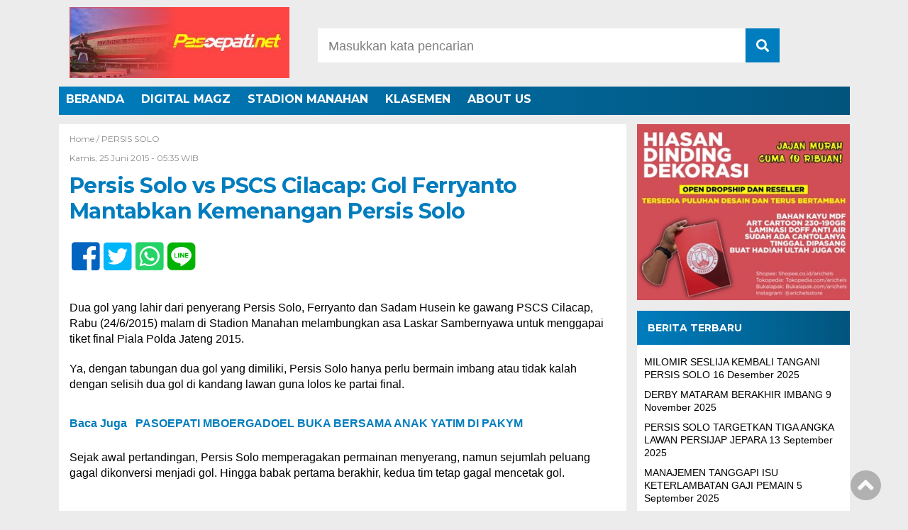

--- FILE ---
content_type: text/html; charset=UTF-8
request_url: https://pasoepati.net/persis-solo-vs-pscs-cilacap-gol-ferryanto-mantabkan-kemenangan-persis-solo/
body_size: 11035
content:
<!doctype html>
<html class="no-js" lang="en">

<head>
    <meta charset="UTF-8">
    <link href="http://gmpg.org/xfn/11" rel="profile">
    <link href="https://pasoepati.net/xmlrpc.php" rel="pingback">
    <meta http-equiv="x-ua-compatible" content="ie=edge">
    <title>Persis Solo vs PSCS Cilacap: Gol Ferryanto Mantabkan Kemenangan Persis Solo &#8211; Pasoepati.Net</title>
<meta name='robots' content='max-image-preview:large' />
<link rel='dns-prefetch' href='//use.fontawesome.com' />
<link rel="alternate" type="application/rss+xml" title="Pasoepati.Net &raquo; Feed" href="https://pasoepati.net/feed/" />
<link rel="alternate" type="application/rss+xml" title="Pasoepati.Net &raquo; Umpan Komentar" href="https://pasoepati.net/comments/feed/" />
<script type="text/javascript" id="wpp-js" src="https://pasoepati.net/wp-content/plugins/wordpress-popular-posts/assets/js/wpp.min.js?ver=7.3.6" data-sampling="0" data-sampling-rate="100" data-api-url="https://pasoepati.net/wp-json/wordpress-popular-posts" data-post-id="23724" data-token="038814d9d8" data-lang="0" data-debug="0"></script>
<link rel="alternate" type="application/rss+xml" title="Pasoepati.Net &raquo; Persis Solo vs PSCS Cilacap: Gol Ferryanto Mantabkan Kemenangan Persis Solo Umpan Komentar" href="https://pasoepati.net/persis-solo-vs-pscs-cilacap-gol-ferryanto-mantabkan-kemenangan-persis-solo/feed/" />
<link rel="alternate" title="oEmbed (JSON)" type="application/json+oembed" href="https://pasoepati.net/wp-json/oembed/1.0/embed?url=https%3A%2F%2Fpasoepati.net%2Fpersis-solo-vs-pscs-cilacap-gol-ferryanto-mantabkan-kemenangan-persis-solo%2F" />
<link rel="alternate" title="oEmbed (XML)" type="text/xml+oembed" href="https://pasoepati.net/wp-json/oembed/1.0/embed?url=https%3A%2F%2Fpasoepati.net%2Fpersis-solo-vs-pscs-cilacap-gol-ferryanto-mantabkan-kemenangan-persis-solo%2F&#038;format=xml" />
<style id='wp-img-auto-sizes-contain-inline-css' type='text/css'>
img:is([sizes=auto i],[sizes^="auto," i]){contain-intrinsic-size:3000px 1500px}
/*# sourceURL=wp-img-auto-sizes-contain-inline-css */
</style>
<style id='wp-block-library-inline-css' type='text/css'>
:root{--wp-block-synced-color:#7a00df;--wp-block-synced-color--rgb:122,0,223;--wp-bound-block-color:var(--wp-block-synced-color);--wp-editor-canvas-background:#ddd;--wp-admin-theme-color:#007cba;--wp-admin-theme-color--rgb:0,124,186;--wp-admin-theme-color-darker-10:#006ba1;--wp-admin-theme-color-darker-10--rgb:0,107,160.5;--wp-admin-theme-color-darker-20:#005a87;--wp-admin-theme-color-darker-20--rgb:0,90,135;--wp-admin-border-width-focus:2px}@media (min-resolution:192dpi){:root{--wp-admin-border-width-focus:1.5px}}.wp-element-button{cursor:pointer}:root .has-very-light-gray-background-color{background-color:#eee}:root .has-very-dark-gray-background-color{background-color:#313131}:root .has-very-light-gray-color{color:#eee}:root .has-very-dark-gray-color{color:#313131}:root .has-vivid-green-cyan-to-vivid-cyan-blue-gradient-background{background:linear-gradient(135deg,#00d084,#0693e3)}:root .has-purple-crush-gradient-background{background:linear-gradient(135deg,#34e2e4,#4721fb 50%,#ab1dfe)}:root .has-hazy-dawn-gradient-background{background:linear-gradient(135deg,#faaca8,#dad0ec)}:root .has-subdued-olive-gradient-background{background:linear-gradient(135deg,#fafae1,#67a671)}:root .has-atomic-cream-gradient-background{background:linear-gradient(135deg,#fdd79a,#004a59)}:root .has-nightshade-gradient-background{background:linear-gradient(135deg,#330968,#31cdcf)}:root .has-midnight-gradient-background{background:linear-gradient(135deg,#020381,#2874fc)}:root{--wp--preset--font-size--normal:16px;--wp--preset--font-size--huge:42px}.has-regular-font-size{font-size:1em}.has-larger-font-size{font-size:2.625em}.has-normal-font-size{font-size:var(--wp--preset--font-size--normal)}.has-huge-font-size{font-size:var(--wp--preset--font-size--huge)}.has-text-align-center{text-align:center}.has-text-align-left{text-align:left}.has-text-align-right{text-align:right}.has-fit-text{white-space:nowrap!important}#end-resizable-editor-section{display:none}.aligncenter{clear:both}.items-justified-left{justify-content:flex-start}.items-justified-center{justify-content:center}.items-justified-right{justify-content:flex-end}.items-justified-space-between{justify-content:space-between}.screen-reader-text{border:0;clip-path:inset(50%);height:1px;margin:-1px;overflow:hidden;padding:0;position:absolute;width:1px;word-wrap:normal!important}.screen-reader-text:focus{background-color:#ddd;clip-path:none;color:#444;display:block;font-size:1em;height:auto;left:5px;line-height:normal;padding:15px 23px 14px;text-decoration:none;top:5px;width:auto;z-index:100000}html :where(.has-border-color){border-style:solid}html :where([style*=border-top-color]){border-top-style:solid}html :where([style*=border-right-color]){border-right-style:solid}html :where([style*=border-bottom-color]){border-bottom-style:solid}html :where([style*=border-left-color]){border-left-style:solid}html :where([style*=border-width]){border-style:solid}html :where([style*=border-top-width]){border-top-style:solid}html :where([style*=border-right-width]){border-right-style:solid}html :where([style*=border-bottom-width]){border-bottom-style:solid}html :where([style*=border-left-width]){border-left-style:solid}html :where(img[class*=wp-image-]){height:auto;max-width:100%}:where(figure){margin:0 0 1em}html :where(.is-position-sticky){--wp-admin--admin-bar--position-offset:var(--wp-admin--admin-bar--height,0px)}@media screen and (max-width:600px){html :where(.is-position-sticky){--wp-admin--admin-bar--position-offset:0px}}

/*# sourceURL=wp-block-library-inline-css */
</style><style id='global-styles-inline-css' type='text/css'>
:root{--wp--preset--aspect-ratio--square: 1;--wp--preset--aspect-ratio--4-3: 4/3;--wp--preset--aspect-ratio--3-4: 3/4;--wp--preset--aspect-ratio--3-2: 3/2;--wp--preset--aspect-ratio--2-3: 2/3;--wp--preset--aspect-ratio--16-9: 16/9;--wp--preset--aspect-ratio--9-16: 9/16;--wp--preset--color--black: #000000;--wp--preset--color--cyan-bluish-gray: #abb8c3;--wp--preset--color--white: #ffffff;--wp--preset--color--pale-pink: #f78da7;--wp--preset--color--vivid-red: #cf2e2e;--wp--preset--color--luminous-vivid-orange: #ff6900;--wp--preset--color--luminous-vivid-amber: #fcb900;--wp--preset--color--light-green-cyan: #7bdcb5;--wp--preset--color--vivid-green-cyan: #00d084;--wp--preset--color--pale-cyan-blue: #8ed1fc;--wp--preset--color--vivid-cyan-blue: #0693e3;--wp--preset--color--vivid-purple: #9b51e0;--wp--preset--gradient--vivid-cyan-blue-to-vivid-purple: linear-gradient(135deg,rgb(6,147,227) 0%,rgb(155,81,224) 100%);--wp--preset--gradient--light-green-cyan-to-vivid-green-cyan: linear-gradient(135deg,rgb(122,220,180) 0%,rgb(0,208,130) 100%);--wp--preset--gradient--luminous-vivid-amber-to-luminous-vivid-orange: linear-gradient(135deg,rgb(252,185,0) 0%,rgb(255,105,0) 100%);--wp--preset--gradient--luminous-vivid-orange-to-vivid-red: linear-gradient(135deg,rgb(255,105,0) 0%,rgb(207,46,46) 100%);--wp--preset--gradient--very-light-gray-to-cyan-bluish-gray: linear-gradient(135deg,rgb(238,238,238) 0%,rgb(169,184,195) 100%);--wp--preset--gradient--cool-to-warm-spectrum: linear-gradient(135deg,rgb(74,234,220) 0%,rgb(151,120,209) 20%,rgb(207,42,186) 40%,rgb(238,44,130) 60%,rgb(251,105,98) 80%,rgb(254,248,76) 100%);--wp--preset--gradient--blush-light-purple: linear-gradient(135deg,rgb(255,206,236) 0%,rgb(152,150,240) 100%);--wp--preset--gradient--blush-bordeaux: linear-gradient(135deg,rgb(254,205,165) 0%,rgb(254,45,45) 50%,rgb(107,0,62) 100%);--wp--preset--gradient--luminous-dusk: linear-gradient(135deg,rgb(255,203,112) 0%,rgb(199,81,192) 50%,rgb(65,88,208) 100%);--wp--preset--gradient--pale-ocean: linear-gradient(135deg,rgb(255,245,203) 0%,rgb(182,227,212) 50%,rgb(51,167,181) 100%);--wp--preset--gradient--electric-grass: linear-gradient(135deg,rgb(202,248,128) 0%,rgb(113,206,126) 100%);--wp--preset--gradient--midnight: linear-gradient(135deg,rgb(2,3,129) 0%,rgb(40,116,252) 100%);--wp--preset--font-size--small: 13px;--wp--preset--font-size--medium: 20px;--wp--preset--font-size--large: 36px;--wp--preset--font-size--x-large: 42px;--wp--preset--spacing--20: 0.44rem;--wp--preset--spacing--30: 0.67rem;--wp--preset--spacing--40: 1rem;--wp--preset--spacing--50: 1.5rem;--wp--preset--spacing--60: 2.25rem;--wp--preset--spacing--70: 3.38rem;--wp--preset--spacing--80: 5.06rem;--wp--preset--shadow--natural: 6px 6px 9px rgba(0, 0, 0, 0.2);--wp--preset--shadow--deep: 12px 12px 50px rgba(0, 0, 0, 0.4);--wp--preset--shadow--sharp: 6px 6px 0px rgba(0, 0, 0, 0.2);--wp--preset--shadow--outlined: 6px 6px 0px -3px rgb(255, 255, 255), 6px 6px rgb(0, 0, 0);--wp--preset--shadow--crisp: 6px 6px 0px rgb(0, 0, 0);}:where(.is-layout-flex){gap: 0.5em;}:where(.is-layout-grid){gap: 0.5em;}body .is-layout-flex{display: flex;}.is-layout-flex{flex-wrap: wrap;align-items: center;}.is-layout-flex > :is(*, div){margin: 0;}body .is-layout-grid{display: grid;}.is-layout-grid > :is(*, div){margin: 0;}:where(.wp-block-columns.is-layout-flex){gap: 2em;}:where(.wp-block-columns.is-layout-grid){gap: 2em;}:where(.wp-block-post-template.is-layout-flex){gap: 1.25em;}:where(.wp-block-post-template.is-layout-grid){gap: 1.25em;}.has-black-color{color: var(--wp--preset--color--black) !important;}.has-cyan-bluish-gray-color{color: var(--wp--preset--color--cyan-bluish-gray) !important;}.has-white-color{color: var(--wp--preset--color--white) !important;}.has-pale-pink-color{color: var(--wp--preset--color--pale-pink) !important;}.has-vivid-red-color{color: var(--wp--preset--color--vivid-red) !important;}.has-luminous-vivid-orange-color{color: var(--wp--preset--color--luminous-vivid-orange) !important;}.has-luminous-vivid-amber-color{color: var(--wp--preset--color--luminous-vivid-amber) !important;}.has-light-green-cyan-color{color: var(--wp--preset--color--light-green-cyan) !important;}.has-vivid-green-cyan-color{color: var(--wp--preset--color--vivid-green-cyan) !important;}.has-pale-cyan-blue-color{color: var(--wp--preset--color--pale-cyan-blue) !important;}.has-vivid-cyan-blue-color{color: var(--wp--preset--color--vivid-cyan-blue) !important;}.has-vivid-purple-color{color: var(--wp--preset--color--vivid-purple) !important;}.has-black-background-color{background-color: var(--wp--preset--color--black) !important;}.has-cyan-bluish-gray-background-color{background-color: var(--wp--preset--color--cyan-bluish-gray) !important;}.has-white-background-color{background-color: var(--wp--preset--color--white) !important;}.has-pale-pink-background-color{background-color: var(--wp--preset--color--pale-pink) !important;}.has-vivid-red-background-color{background-color: var(--wp--preset--color--vivid-red) !important;}.has-luminous-vivid-orange-background-color{background-color: var(--wp--preset--color--luminous-vivid-orange) !important;}.has-luminous-vivid-amber-background-color{background-color: var(--wp--preset--color--luminous-vivid-amber) !important;}.has-light-green-cyan-background-color{background-color: var(--wp--preset--color--light-green-cyan) !important;}.has-vivid-green-cyan-background-color{background-color: var(--wp--preset--color--vivid-green-cyan) !important;}.has-pale-cyan-blue-background-color{background-color: var(--wp--preset--color--pale-cyan-blue) !important;}.has-vivid-cyan-blue-background-color{background-color: var(--wp--preset--color--vivid-cyan-blue) !important;}.has-vivid-purple-background-color{background-color: var(--wp--preset--color--vivid-purple) !important;}.has-black-border-color{border-color: var(--wp--preset--color--black) !important;}.has-cyan-bluish-gray-border-color{border-color: var(--wp--preset--color--cyan-bluish-gray) !important;}.has-white-border-color{border-color: var(--wp--preset--color--white) !important;}.has-pale-pink-border-color{border-color: var(--wp--preset--color--pale-pink) !important;}.has-vivid-red-border-color{border-color: var(--wp--preset--color--vivid-red) !important;}.has-luminous-vivid-orange-border-color{border-color: var(--wp--preset--color--luminous-vivid-orange) !important;}.has-luminous-vivid-amber-border-color{border-color: var(--wp--preset--color--luminous-vivid-amber) !important;}.has-light-green-cyan-border-color{border-color: var(--wp--preset--color--light-green-cyan) !important;}.has-vivid-green-cyan-border-color{border-color: var(--wp--preset--color--vivid-green-cyan) !important;}.has-pale-cyan-blue-border-color{border-color: var(--wp--preset--color--pale-cyan-blue) !important;}.has-vivid-cyan-blue-border-color{border-color: var(--wp--preset--color--vivid-cyan-blue) !important;}.has-vivid-purple-border-color{border-color: var(--wp--preset--color--vivid-purple) !important;}.has-vivid-cyan-blue-to-vivid-purple-gradient-background{background: var(--wp--preset--gradient--vivid-cyan-blue-to-vivid-purple) !important;}.has-light-green-cyan-to-vivid-green-cyan-gradient-background{background: var(--wp--preset--gradient--light-green-cyan-to-vivid-green-cyan) !important;}.has-luminous-vivid-amber-to-luminous-vivid-orange-gradient-background{background: var(--wp--preset--gradient--luminous-vivid-amber-to-luminous-vivid-orange) !important;}.has-luminous-vivid-orange-to-vivid-red-gradient-background{background: var(--wp--preset--gradient--luminous-vivid-orange-to-vivid-red) !important;}.has-very-light-gray-to-cyan-bluish-gray-gradient-background{background: var(--wp--preset--gradient--very-light-gray-to-cyan-bluish-gray) !important;}.has-cool-to-warm-spectrum-gradient-background{background: var(--wp--preset--gradient--cool-to-warm-spectrum) !important;}.has-blush-light-purple-gradient-background{background: var(--wp--preset--gradient--blush-light-purple) !important;}.has-blush-bordeaux-gradient-background{background: var(--wp--preset--gradient--blush-bordeaux) !important;}.has-luminous-dusk-gradient-background{background: var(--wp--preset--gradient--luminous-dusk) !important;}.has-pale-ocean-gradient-background{background: var(--wp--preset--gradient--pale-ocean) !important;}.has-electric-grass-gradient-background{background: var(--wp--preset--gradient--electric-grass) !important;}.has-midnight-gradient-background{background: var(--wp--preset--gradient--midnight) !important;}.has-small-font-size{font-size: var(--wp--preset--font-size--small) !important;}.has-medium-font-size{font-size: var(--wp--preset--font-size--medium) !important;}.has-large-font-size{font-size: var(--wp--preset--font-size--large) !important;}.has-x-large-font-size{font-size: var(--wp--preset--font-size--x-large) !important;}
/*# sourceURL=global-styles-inline-css */
</style>

<style id='classic-theme-styles-inline-css' type='text/css'>
/*! This file is auto-generated */
.wp-block-button__link{color:#fff;background-color:#32373c;border-radius:9999px;box-shadow:none;text-decoration:none;padding:calc(.667em + 2px) calc(1.333em + 2px);font-size:1.125em}.wp-block-file__button{background:#32373c;color:#fff;text-decoration:none}
/*# sourceURL=/wp-includes/css/classic-themes.min.css */
</style>
<link rel='stylesheet' id='cptch_stylesheet-css' href='https://pasoepati.net/wp-content/plugins/captcha/css/front_end_style.css?ver=1769536654' type='text/css' media='all' />
<link rel='stylesheet' id='dashicons-css' href='https://pasoepati.net/wp-includes/css/dashicons.min.css?ver=1769536654' type='text/css' media='all' />
<link rel='stylesheet' id='cptch_desktop_style-css' href='https://pasoepati.net/wp-content/plugins/captcha/css/desktop_style.css?ver=1769536654' type='text/css' media='all' />
<link rel='stylesheet' id='contact-form-7-css' href='https://pasoepati.net/wp-content/plugins/contact-form-7/includes/css/styles.css?ver=1769536654' type='text/css' media='all' />
<link rel='stylesheet' id='ppress-frontend-css' href='https://pasoepati.net/wp-content/plugins/wp-user-avatar/assets/css/frontend.min.css?ver=1769536654' type='text/css' media='all' />
<link rel='stylesheet' id='ppress-flatpickr-css' href='https://pasoepati.net/wp-content/plugins/wp-user-avatar/assets/flatpickr/flatpickr.min.css?ver=1769536654' type='text/css' media='all' />
<link rel='stylesheet' id='ppress-select2-css' href='https://pasoepati.net/wp-content/plugins/wp-user-avatar/assets/select2/select2.min.css?ver=1769536654' type='text/css' media='all' />
<link rel='stylesheet' id='wordpress-popular-posts-css-css' href='https://pasoepati.net/wp-content/plugins/wordpress-popular-posts/assets/css/wpp.css?ver=1769536654' type='text/css' media='all' />
<link rel='stylesheet' id='styleku-css' href='https://pasoepati.net/wp-content/themes/Detak%20Terkini/style.css?ver=1769536654' type='text/css' media='all' />
<link rel='stylesheet' id='lightslidercss-css' href='https://pasoepati.net/wp-content/themes/Detak%20Terkini/css/lightslider.min.css?ver=1769536654' type='text/css' media='all' />
<link rel='stylesheet' id='font-awesome-css' href='https://use.fontawesome.com/releases/v5.6.1/css/all.css?ver=1769536654' type='text/css' media='all' />
<script type="text/javascript" src="https://pasoepati.net/wp-includes/js/jquery/jquery.min.js?ver=1769536654" id="jquery-core-js"></script>
<script type="text/javascript" src="https://pasoepati.net/wp-includes/js/jquery/jquery-migrate.min.js?ver=1769536654" id="jquery-migrate-js"></script>
<script type="text/javascript" src="https://pasoepati.net/wp-content/plugins/wp-user-avatar/assets/flatpickr/flatpickr.min.js?ver=1769536654" id="ppress-flatpickr-js"></script>
<script type="text/javascript" src="https://pasoepati.net/wp-content/plugins/wp-user-avatar/assets/select2/select2.min.js?ver=1769536654" id="ppress-select2-js"></script>
<script type="text/javascript" src="https://pasoepati.net/wp-content/themes/Detak%20Terkini/js/lightslider.min.js?ver=1769536654" id="lightslider-js"></script>
<link rel="https://api.w.org/" href="https://pasoepati.net/wp-json/" /><link rel="alternate" title="JSON" type="application/json" href="https://pasoepati.net/wp-json/wp/v2/posts/23724" /><link rel="EditURI" type="application/rsd+xml" title="RSD" href="https://pasoepati.net/xmlrpc.php?rsd" />
<meta name="generator" content="WordPress 6.9" />
<link rel="canonical" href="https://pasoepati.net/persis-solo-vs-pscs-cilacap-gol-ferryanto-mantabkan-kemenangan-persis-solo/" />
<link rel='shortlink' href='https://pasoepati.net/?p=23724' />
            <style id="wpp-loading-animation-styles">@-webkit-keyframes bgslide{from{background-position-x:0}to{background-position-x:-200%}}@keyframes bgslide{from{background-position-x:0}to{background-position-x:-200%}}.wpp-widget-block-placeholder,.wpp-shortcode-placeholder{margin:0 auto;width:60px;height:3px;background:#dd3737;background:linear-gradient(90deg,#dd3737 0%,#571313 10%,#dd3737 100%);background-size:200% auto;border-radius:3px;-webkit-animation:bgslide 1s infinite linear;animation:bgslide 1s infinite linear}</style>
            <link rel="icon" href="https://pasoepati.net/wp-content/uploads/2018/03/cropped-oie_210141160mfVcHX-32x32.png" sizes="32x32" />
<link rel="icon" href="https://pasoepati.net/wp-content/uploads/2018/03/cropped-oie_210141160mfVcHX-192x192.png" sizes="192x192" />
<link rel="apple-touch-icon" href="https://pasoepati.net/wp-content/uploads/2018/03/cropped-oie_210141160mfVcHX-180x180.png" />
<meta name="msapplication-TileImage" content="https://pasoepati.net/wp-content/uploads/2018/03/cropped-oie_210141160mfVcHX-270x270.png" />
<!-- ## NXS/OG ## --><!-- ## NXSOGTAGS ## --><!-- ## NXS/OG ## -->
    <meta name="viewport" content="width=device-width, initial-scale=1, shrink-to-fit=no">
    <meta name="theme-color" content="#047BC1" />
<link rel='stylesheet' id='mediaelement-css' href='https://pasoepati.net/wp-includes/js/mediaelement/mediaelementplayer-legacy.min.css?ver=1769536654' type='text/css' media='all' />
<link rel='stylesheet' id='wp-mediaelement-css' href='https://pasoepati.net/wp-includes/js/mediaelement/wp-mediaelement.min.css?ver=1769536654' type='text/css' media='all' />
</head>

<body class="wp-singular post-template-default single single-post postid-23724 single-format-standard wp-custom-logo wp-theme-DetakTerkini">
	  
    <header>
		<div class="header-fixed">
 <a id="logo" href="https://pasoepati.net/" rel="home"> <img src="https://pasoepati.net/wp-content/uploads/2020/02/cropped-IMG-20200207-WA0034.jpg" alt="logo"></a>		<div class="header-top-search">
			<form method="get" id="searchform" class="searchform themeform" action="https://pasoepati.net/">
   <input type="text" class="search" name="s" onblur="if(this.value=='')this.value='Masukkan kata pencarian';" onfocus="if(this.value=='Masukkan kata pencarian')this.value='';" value="Masukkan kata pencarian" /> <button type="submit" id="searchsubmit" value=""><i class="fas fa-search"></i></button></form> 
		</div>
	<div id="mobile-search">
		<i class="fas fa-bars"></i>
		</div>
		
<div class="clr">
	
		</div>
		<div id="testku">
				<form method="get" id="searchform" class="searchform themeform" action="https://pasoepati.net/">
   <input type="text" class="search" name="s" onblur="if(this.value=='')this.value='Masukkan kata pencarian';" onfocus="if(this.value=='Masukkan kata pencarian')this.value='';" value="Masukkan kata pencarian" /> <button type="submit" id="searchsubmit" value=""><i class="fas fa-search"></i></button></form>   
		<div class="menu-menu-atas-container"><ul id="menu-menu-atas" class="menu-utama-mobile-header"><li id="menu-item-26227" class="menu-item menu-item-type-custom menu-item-object-custom menu-item-home menu-item-26227"><a href="http://pasoepati.net/">BERANDA</a></li>
<li id="menu-item-26336" class="menu-item menu-item-type-custom menu-item-object-custom menu-item-26336"><a href="http://pasoepati.net/category/digital-magazine-pasoepati-net">DIGITAL MAGZ</a></li>
<li id="menu-item-26339" class="menu-item menu-item-type-custom menu-item-object-custom menu-item-26339"><a href="http://pasoepati.net/category/stadion-manahan">STADION MANAHAN</a></li>
<li id="menu-item-26341" class="menu-item menu-item-type-post_type menu-item-object-page menu-item-26341"><a href="https://pasoepati.net/sample-page-3/" title="LIGA 2 2020">KLASEMEN</a></li>
<li id="menu-item-27069" class="menu-item menu-item-type-post_type menu-item-object-page menu-item-27069"><a href="https://pasoepati.net/about-us/">ABOUT US</a></li>
</ul></div> 
		</div>
		<div class="menu-menu-atas-container"><ul id="menu-menu-atas-1" class="menu-utama"><li class="menu-item menu-item-type-custom menu-item-object-custom menu-item-home menu-item-26227"><a href="http://pasoepati.net/">BERANDA</a></li>
<li class="menu-item menu-item-type-custom menu-item-object-custom menu-item-26336"><a href="http://pasoepati.net/category/digital-magazine-pasoepati-net">DIGITAL MAGZ</a></li>
<li class="menu-item menu-item-type-custom menu-item-object-custom menu-item-26339"><a href="http://pasoepati.net/category/stadion-manahan">STADION MANAHAN</a></li>
<li class="menu-item menu-item-type-post_type menu-item-object-page menu-item-26341"><a href="https://pasoepati.net/sample-page-3/" title="LIGA 2 2020">KLASEMEN</a></li>
<li class="menu-item menu-item-type-post_type menu-item-object-page menu-item-27069"><a href="https://pasoepati.net/about-us/">ABOUT US</a></li>
</ul></div> </div><!-- akhir header fixed -->
    </header>
	<div id="header-banner">
</div><!-- AKHIR HEADER BANNER -->
	

<div id="single-content-wrap">
<div id="single-content">
	<!-- start breadcrumbs -->
	<!-- end breadcrumbs -->
			<div class="wrap-kategori-tanggal">
                <p class="single-kategori"><a href="https://pasoepati.net">Home / </a><a href="https://pasoepati.net/category/persis-solo/" rel="category tag">PERSIS SOLO</a></p>
                <p class="tanggal">Kamis, 25 Juni 2015 -  05:35 WIB</p>
	</div>
	<h1>Persis Solo vs PSCS Cilacap: Gol Ferryanto Mantabkan Kemenangan Persis Solo</h1>
	<div class="single-media-social">
				<a href="https://www.facebook.com/sharer/sharer.php?u=https://pasoepati.net/persis-solo-vs-pscs-cilacap-gol-ferryanto-mantabkan-kemenangan-persis-solo/" onclick="window.open(this.href,'window','width=640,height=480,resizable,scrollbars,toolbar,menubar');return false;"><i class="fab fa-facebook-square"></i>
</a>
				<a href="https://twitter.com/home?status=https://pasoepati.net/persis-solo-vs-pscs-cilacap-gol-ferryanto-mantabkan-kemenangan-persis-solo/" onclick="window.open(this.href,'window','width=640,height=480,resizable,scrollbars,toolbar,menubar') ;return false;"><i class="fab fa-twitter-square"></i>
</a>
				<a href="whatsapp://send?text=https://pasoepati.net/persis-solo-vs-pscs-cilacap-gol-ferryanto-mantabkan-kemenangan-persis-solo/" data-action="share/whatsapp/share" onclick="window.open(this.href,'window','width=640,height=480,resizable,scrollbars,toolbar,menubar') ;return false;"><i class="fab fa-whatsapp-square"></i>
</a>
				<a href="https://social-plugins.line.me/lineit/share?url=https://pasoepati.net/persis-solo-vs-pscs-cilacap-gol-ferryanto-mantabkan-kemenangan-persis-solo/" onclick="window.open(this.href,'window','width=640,height=480,resizable,scrollbars,toolbar,menubar') ;return false;"><i class="fab fa-line ukuran"></i>
</a>
			</div>
                <p> <img src="" alt="">
					</p>
		
                <div id="single-article-text" class="single-article-text">
					
					
		
					<p>Dua gol yang lahir dari penyerang Persis Solo, Ferryanto dan Sadam Husein ke gawang PSCS Cilacap, Rabu (24/6/2015) malam di Stadion Manahan melambungkan asa Laskar Sambernyawa untuk menggapai tiket final Piala Polda Jateng 2015.<span id="more-23724"></span></p>
<p>Ya, dengan tabungan dua gol yang dimiliki, Persis Solo hanya perlu bermain imbang atau tidak kalah dengan selisih dua gol di kandang lawan guna lolos ke partai final.</p>
<div style="clear:both; margin-top:0em; margin-bottom:1em;"><a href="https://pasoepati.net/pasoepati-mboergadoel-buka-bersama-anak-yatim-di-pakym/" target="_blank" rel="nofollow" class="u8d35b369479dfb443b45788bb474b951"><!-- INLINE RELATED POSTS 1/2 //--><style> .u8d35b369479dfb443b45788bb474b951 { padding:0px; margin: 0; padding-top:1em!important; padding-bottom:1em!important; width:100%; display: block; font-weight:bold; background-color:inherit; border:0!important; border-left:4px solid inherit!important; text-decoration:none; } .u8d35b369479dfb443b45788bb474b951:active, .u8d35b369479dfb443b45788bb474b951:hover { opacity: 1; transition: opacity 250ms; webkit-transition: opacity 250ms; text-decoration:none; } .u8d35b369479dfb443b45788bb474b951 { transition: background-color 250ms; webkit-transition: background-color 250ms; opacity: 1; transition: opacity 250ms; webkit-transition: opacity 250ms; } .u8d35b369479dfb443b45788bb474b951 .ctaText { font-weight:bold; color:inherit; text-decoration:none; font-size: 16px; } .u8d35b369479dfb443b45788bb474b951 .postTitle { color:inherit; text-decoration: underline!important; font-size: 16px; } .u8d35b369479dfb443b45788bb474b951:hover .postTitle { text-decoration: underline!important; } </style><div style="padding-left:1em; padding-right:1em;"><span class="ctaText">Baca Juga </span>&nbsp; <span class="postTitle">PASOEPATI MBOERGADOEL BUKA BERSAMA ANAK YATIM DI PAKYM</span></div></a></div><p>Sejak awal pertandingan, Persis Solo memperagakan permainan menyerang, namun sejumlah peluang gagal dikonversi menjadi gol. Hingga babak pertama berakhir, kedua tim tetap gagal mencetak gol.</p><div class='code-block code-block-2' style='margin: 8px auto; text-align: center; display: block; clear: both;'>
<script async src="//pagead2.googlesyndication.com/pagead/js/adsbygoogle.js"></script>
<!-- Single post - 1 (pasoepati.net) -->
<ins class="adsbygoogle"
     style="display:block"
     data-ad-client="ca-pub-3232432038542606"
     data-ad-slot="4455767579"
     data-ad-format="auto"></ins>
<script>
(adsbygoogle = window.adsbygoogle || []).push({});
</script></div>

<p>Di babak ke-2, pelatih Aris Budi memasukkan Ferryanto menggantikan Bayu Nugroho. Bermain dengan 2 striker membuat variasi serangan Persis Solo tidak monoton, Sadam Husein pun akhirnya menjebol gawang PSCS di menit ke-66.</p>
<div style="clear:both; margin-top:0em; margin-bottom:1em;"><a href="https://pasoepati.net/galery-foto-pasoepati-dan-persis-fans-persiba-bantul-vs-persis-solo/" target="_blank" rel="nofollow" class="ub92127ad87565ea3567074736c160bdb"><!-- INLINE RELATED POSTS 2/2 //--><style> .ub92127ad87565ea3567074736c160bdb { padding:0px; margin: 0; padding-top:1em!important; padding-bottom:1em!important; width:100%; display: block; font-weight:bold; background-color:inherit; border:0!important; border-left:4px solid inherit!important; text-decoration:none; } .ub92127ad87565ea3567074736c160bdb:active, .ub92127ad87565ea3567074736c160bdb:hover { opacity: 1; transition: opacity 250ms; webkit-transition: opacity 250ms; text-decoration:none; } .ub92127ad87565ea3567074736c160bdb { transition: background-color 250ms; webkit-transition: background-color 250ms; opacity: 1; transition: opacity 250ms; webkit-transition: opacity 250ms; } .ub92127ad87565ea3567074736c160bdb .ctaText { font-weight:bold; color:inherit; text-decoration:none; font-size: 16px; } .ub92127ad87565ea3567074736c160bdb .postTitle { color:inherit; text-decoration: underline!important; font-size: 16px; } .ub92127ad87565ea3567074736c160bdb:hover .postTitle { text-decoration: underline!important; } </style><div style="padding-left:1em; padding-right:1em;"><span class="ctaText">Baca Juga </span>&nbsp; <span class="postTitle">[Galery Foto] Pasoepati dan Persis Fans - Persiba Bantul vs Persis Solo</span></div></a></div><p>Tak puas hanya dengan satu gol, Andrid Wibawa dimasukkan untuk menambah daya gedor. Permainan Persis Solo pun lebih menggigit.</p>
<p>Di penghujung pertandingan, Ferryanto berhasil menggenapkan kemenangan Persis Solo menjadi 2-0 dan bertahan hingga babak ke-2 berakhir.</p>
<div class='code-block code-block-1' style='margin: 8px auto; text-align: center; display: block; clear: both;'>
<script async src="//pagead2.googlesyndication.com/pagead/js/adsbygoogle.js"></script>
</div>
<!-- CONTENT END 1 -->
												</div>
	
		<div class="tagname">
	<a href="https://pasoepati.net/tag/persis-solo-2/" rel="tag">Persis Solo</a> <a href="https://pasoepati.net/tag/pasoepati/" rel="tag">Pasoepati</a> <a href="https://pasoepati.net/tag/pscs-cilacap/" rel="tag">pscs cilacap</a>	</div><!-- end tagname -->
		
	
	
	

	
	
	
	<div class="single-media-social-mobile">
		<p>Share :</p>
				<a href="https://www.facebook.com/sharer/sharer.php?u=https://pasoepati.net/persis-solo-vs-pscs-cilacap-gol-ferryanto-mantabkan-kemenangan-persis-solo/" onclick="window.open(this.href,'window','width=640,height=480,resizable,scrollbars,toolbar,menubar');return false;"><i class="fab fa-facebook-square"></i>
</a>
				<a href="https://twitter.com/home?status=https://pasoepati.net/persis-solo-vs-pscs-cilacap-gol-ferryanto-mantabkan-kemenangan-persis-solo/" onclick="window.open(this.href,'window','width=640,height=480,resizable,scrollbars,toolbar,menubar') ;return false;"><i class="fab fa-twitter-square"></i>
</a>
				<a href="whatsapp://send?text=https://pasoepati.net/persis-solo-vs-pscs-cilacap-gol-ferryanto-mantabkan-kemenangan-persis-solo/" data-action="share/whatsapp/share" onclick="window.open(this.href,'window','width=640,height=480,resizable,scrollbars,toolbar,menubar') ;return false;"><i class="fab fa-whatsapp-square"></i>
</a>
				<a href="https://social-plugins.line.me/lineit/share?url=https://pasoepati.net/persis-solo-vs-pscs-cilacap-gol-ferryanto-mantabkan-kemenangan-persis-solo/" onclick="window.open(this.href,'window','width=640,height=480,resizable,scrollbars,toolbar,menubar') ;return false;"><i class="fab fa-line"></i>
</a>	
		
			</div>
	 <div class="komentar-fb">
<div class="fb-comments" data-href="https://pasoepati.net/persis-solo-vs-pscs-cilacap-gol-ferryanto-mantabkan-kemenangan-persis-solo/" data-width="100%" data-numposts="10"></div>
	</div> 
            	<div class="clr">
		
	</div>


		<div class="related-post-wrap">
	<p class="baca-juga">
		Baca Juga
	</p>
		<div class="related-post-box">
		 
			<a href="https://pasoepati.net/owner-persis-solo-sudah-rekrut-18-pemain-liga-1-masih-nambah-siapa-lagi/"> <figure><img width="182" height="100" src="https://pasoepati.net/wp-content/uploads/2021/06/persis-solo-2021-182x100.jpg" class="attachment-related-foto size-related-foto wp-post-image" alt="" decoding="async" loading="lazy" /></figure></a>
				<a href="https://pasoepati.net/owner-persis-solo-sudah-rekrut-18-pemain-liga-1-masih-nambah-siapa-lagi/">
			<p class="category-related-post-bawah">PERSIS SOLO</p>			<span>OWNER PERSIS SOLO SUDAH REKRUT 18 PEMAIN LIGA 1, MASIH NAMBAH SIAPA LAGI?</span></a>	</div>
		<div class="related-post-box">
				<a href="https://pasoepati.net/junaidi-berharap-dua-legiun-asingnya-bisa-segera-dimainkan/">
			<p class="category-related-post-bawah">PERSIS SOLO</p>			<span>Junaidi Berharap Dua Legiun Asingnya Bisa Segera Dimainkan</span></a>	</div>
		<div class="related-post-box">
				<a href="https://pasoepati.net/solo-fc-ingin-beri-kado-untuk-pasoepati/">
			<p class="category-related-post-bawah">PERSIS SOLO</p>			<span>Solo FC Ingin Beri Kado Untuk Pasoepati</span></a>	</div>
		<div class="related-post-box">
				<a href="https://pasoepati.net/divisi-utama-tetap-berlakukan-degradasi/">
			<p class="category-related-post-bawah">PERSIS SOLO</p>			<span>Divisi Utama Tetap Berlakukan Degradasi</span></a>	</div>
		<div class="related-post-box">
				<a href="https://pasoepati.net/kopdarsarasehan-pasoepati/">
			<p class="category-related-post-bawah">PERSIS SOLO</p>			<span>Kopdar/Sarasehan Pasoepati</span></a>	</div>
		<div class="related-post-box">
		 
			<a href="https://pasoepati.net/ribuan-suporter-lepas-keberangkatan-tim-persis-solo/"> <figure><img width="182" height="100" src="https://pasoepati.net/wp-content/uploads/2021/12/PicsArt_12-11-05.36.22-182x100.jpg" class="attachment-related-foto size-related-foto wp-post-image" alt="" decoding="async" loading="lazy" /></figure></a>
				<a href="https://pasoepati.net/ribuan-suporter-lepas-keberangkatan-tim-persis-solo/">
			<p class="category-related-post-bawah">PERSIS SOLO</p>			<span>RIBUAN SUPORTER LEPAS KEBERANGKATAN TIM PERSIS SOLO</span></a>	</div>
		<div class="related-post-box">
				<a href="https://pasoepati.net/harga-tiket-uji-coba-persis-solo-vs-persires/">
			<p class="category-related-post-bawah">Uji Coba</p>			<span>Harga Tiket Uji Coba Persis Solo vs Persires</span></a>	</div>
		<div class="related-post-box">
				<a href="https://pasoepati.net/persis-solo-kembali-masuk-grup-jawa-tengah/">
			<p class="category-related-post-bawah">PERSIS SOLO</p>			<span>Persis Solo Kembali Masuk Grup Jawa Tengah</span></a>	</div>
	<div class="clr"></div></div><!-- akhir related post wrap -->
	
	
</div>
<div id="sidebar-single">
	<div class="sidebar-single-wrap">
					<div class="before-widget"><img width="320" height="265" src="https://pasoepati.net/wp-content/uploads/2020/02/IMG-20200207-WA0033.jpg" class="image wp-image-26347  attachment-full size-full" alt="" style="max-width: 100%; height: auto;" decoding="async" loading="lazy" /></div>
		<div class="before-widget">
		<h2 class="judul-sidebar-single-post">BERITA TERBARU</h2>
		<ul>
											<li>
					<a href="https://pasoepati.net/milomir-seslija-kembali-tangani-persis-solo/">MILOMIR SESLIJA KEMBALI TANGANI PERSIS SOLO</a>
											<span class="post-date">16 Desember 2025</span>
									</li>
											<li>
					<a href="https://pasoepati.net/derby-mataram-berakhir-imbang/">DERBY MATARAM BERAKHIR IMBANG</a>
											<span class="post-date">9 November 2025</span>
									</li>
											<li>
					<a href="https://pasoepati.net/persis-solo-targetkan-tiga-angka-lawan-persijap-jepara/">PERSIS SOLO TARGETKAN TIGA ANGKA LAWAN PERSIJAP JEPARA</a>
											<span class="post-date">13 September 2025</span>
									</li>
											<li>
					<a href="https://pasoepati.net/manajemen-tanggapi-isu-keterlambatan-gaji-pemain/">MANAJEMEN TANGGAPI ISU KETERLAMBATAN GAJI PEMAIN</a>
											<span class="post-date">5 September 2025</span>
									</li>
											<li>
					<a href="https://pasoepati.net/pekan-ketiga-persis-solo-ditahan-imbang-psbs-biak/">PEKAN KETIGA, PERSIS SOLO DITAHAN IMBANG PSBS BIAK</a>
											<span class="post-date">28 Agustus 2025</span>
									</li>
					</ul>

		</div><div class="before-widget"><div style="width:100%;" class="wp-video"><video class="wp-video-shortcode" id="video-23724-1" preload="metadata" controls="controls"><source type="video/youtube" src="https://www.youtube.com/watch?v=Upd0r3eT7cQ&#038;_=1" /><a href="https://www.youtube.com/watch?v=Upd0r3eT7cQ">https://www.youtube.com/watch?v=Upd0r3eT7cQ</a></video></div></div>		</div></div><!-- AKHIR SIDEBAR SINGLE --><div class="clr">	
</div>
</div><!-- akhir single content wrap -->

<script type="speculationrules">
{"prefetch":[{"source":"document","where":{"and":[{"href_matches":"/*"},{"not":{"href_matches":["/wp-*.php","/wp-admin/*","/wp-content/uploads/*","/wp-content/*","/wp-content/plugins/*","/wp-content/themes/Detak%20Terkini/*","/*\\?(.+)"]}},{"not":{"selector_matches":"a[rel~=\"nofollow\"]"}},{"not":{"selector_matches":".no-prefetch, .no-prefetch a"}}]},"eagerness":"conservative"}]}
</script>
<script type="text/javascript" src="https://pasoepati.net/wp-includes/js/dist/hooks.min.js?ver=1769536654" id="wp-hooks-js"></script>
<script type="text/javascript" src="https://pasoepati.net/wp-includes/js/dist/i18n.min.js?ver=1769536654" id="wp-i18n-js"></script>
<script type="text/javascript" id="wp-i18n-js-after">
/* <![CDATA[ */
wp.i18n.setLocaleData( { 'text direction\u0004ltr': [ 'ltr' ] } );
//# sourceURL=wp-i18n-js-after
/* ]]> */
</script>
<script type="text/javascript" src="https://pasoepati.net/wp-content/plugins/contact-form-7/includes/swv/js/index.js?ver=1769536654" id="swv-js"></script>
<script type="text/javascript" id="contact-form-7-js-translations">
/* <![CDATA[ */
( function( domain, translations ) {
	var localeData = translations.locale_data[ domain ] || translations.locale_data.messages;
	localeData[""].domain = domain;
	wp.i18n.setLocaleData( localeData, domain );
} )( "contact-form-7", {"translation-revision-date":"2025-08-05 08:34:12+0000","generator":"GlotPress\/4.0.1","domain":"messages","locale_data":{"messages":{"":{"domain":"messages","plural-forms":"nplurals=2; plural=n > 1;","lang":"id"},"Error:":["Eror:"]}},"comment":{"reference":"includes\/js\/index.js"}} );
//# sourceURL=contact-form-7-js-translations
/* ]]> */
</script>
<script type="text/javascript" id="contact-form-7-js-before">
/* <![CDATA[ */
var wpcf7 = {
    "api": {
        "root": "https:\/\/pasoepati.net\/wp-json\/",
        "namespace": "contact-form-7\/v1"
    }
};
//# sourceURL=contact-form-7-js-before
/* ]]> */
</script>
<script type="text/javascript" src="https://pasoepati.net/wp-content/plugins/contact-form-7/includes/js/index.js?ver=1769536654" id="contact-form-7-js"></script>
<script type="text/javascript" id="ppress-frontend-script-js-extra">
/* <![CDATA[ */
var pp_ajax_form = {"ajaxurl":"https://pasoepati.net/wp-admin/admin-ajax.php","confirm_delete":"Are you sure?","deleting_text":"Deleting...","deleting_error":"An error occurred. Please try again.","nonce":"15efe9979e","disable_ajax_form":"false","is_checkout":"0","is_checkout_tax_enabled":"0","is_checkout_autoscroll_enabled":"true"};
//# sourceURL=ppress-frontend-script-js-extra
/* ]]> */
</script>
<script type="text/javascript" src="https://pasoepati.net/wp-content/plugins/wp-user-avatar/assets/js/frontend.min.js?ver=1769536654" id="ppress-frontend-script-js"></script>
<script type="text/javascript" src="https://pasoepati.net/wp-content/themes/Detak%20Terkini/js/script.js?ver=1769536654" id="script-js"></script>
<script type="text/javascript" id="mediaelement-core-js-before">
/* <![CDATA[ */
var mejsL10n = {"language":"id","strings":{"mejs.download-file":"Unduh Berkas","mejs.install-flash":"Anda menggunakan peramban yang tidak terinstal pemutar Flash. Silakan hidupkan plugin pemutar Flash Anda atau unduh versi terakhirnya dari https://get.adobe.com/flashplayer/","mejs.fullscreen":"Selayar penuh","mejs.play":"Putar","mejs.pause":"Jeda","mejs.time-slider":"Penggeser Waktu","mejs.time-help-text":"Gunakan tuts Panah Kanan/Kiri untuk melompat satu detik, panah Atas/Bawah untuk melompat sepuluh detik.","mejs.live-broadcast":"Siaran Langsung","mejs.volume-help-text":"Gunakan Anak Panah Atas/Bawah untuk menaikkan atau menurunkan volume.","mejs.unmute":"Matikan Sunyi","mejs.mute":"Bisu","mejs.volume-slider":"Penggeser Volume","mejs.video-player":"Pemutar Video","mejs.audio-player":"Pemutar Audio","mejs.captions-subtitles":"Subteks/Subjudul","mejs.captions-chapters":"Bab","mejs.none":"Tak ada","mejs.afrikaans":"Bahasa Afrikanas","mejs.albanian":"Bahasa Albania","mejs.arabic":"Bahasa Arab","mejs.belarusian":"Bahasa Belarusia","mejs.bulgarian":"Bahasa Bulgaria","mejs.catalan":"Bahasa Katalan","mejs.chinese":"Bahasa Mandarin","mejs.chinese-simplified":"Bahasa Mandarin (Disederhanakan)","mejs.chinese-traditional":"Bahasa Mandarin (Tradisional)","mejs.croatian":"Bahasa Kroasia","mejs.czech":"Bahasa Ceko","mejs.danish":"Bahasa Denmark","mejs.dutch":"Bahasa Belanda","mejs.english":"Bahasa Inggris","mejs.estonian":"Bahasa Estonia","mejs.filipino":"Bahasa Filipino","mejs.finnish":"Bahasa Finlandia","mejs.french":"Bahasa Perancis","mejs.galician":"Bahasa Galikan","mejs.german":"Bahasa Jerman","mejs.greek":"Bahasa Yunani","mejs.haitian-creole":"Bahasa Kreol Haiti","mejs.hebrew":"Bahasa Ibrani","mejs.hindi":"Bahasa Hindi","mejs.hungarian":"Bahasa Hungaria","mejs.icelandic":"Bahasa Islandia","mejs.indonesian":"Bahasa Indonesia","mejs.irish":"Bahasa Irlandia","mejs.italian":"Bahasa Italia","mejs.japanese":"Bahasa Jepang","mejs.korean":"Bahasa Korea","mejs.latvian":"Bahasa Latvia","mejs.lithuanian":"Bahasa Lithuania","mejs.macedonian":"Bahasa Macedonia","mejs.malay":"Bahasa Melayu","mejs.maltese":"Bahasa Malta","mejs.norwegian":"Bahasa Norwegia","mejs.persian":"Bahasa Persia","mejs.polish":"Bahasa Polandia","mejs.portuguese":"Bahasa Portugis","mejs.romanian":"Bahasa Romania","mejs.russian":"Bahasa Russia","mejs.serbian":"Bahasa Serbia","mejs.slovak":"Bahasa Slovakia","mejs.slovenian":"Bahasa Slovenia","mejs.spanish":"Bahasa Spanyol","mejs.swahili":"Bahasa Swahili","mejs.swedish":"Bahasa Swedia","mejs.tagalog":"Bahasa Tagalog","mejs.thai":"Bahasa Thai","mejs.turkish":"Bahasa Turki","mejs.ukrainian":"Bahasa Ukraina","mejs.vietnamese":"Bahasa Vietnam","mejs.welsh":"Bahasa Welsh","mejs.yiddish":"Bahasa Yiddi"}};
//# sourceURL=mediaelement-core-js-before
/* ]]> */
</script>
<script type="text/javascript" src="https://pasoepati.net/wp-includes/js/mediaelement/mediaelement-and-player.min.js?ver=1769536654" id="mediaelement-core-js"></script>
<script type="text/javascript" src="https://pasoepati.net/wp-includes/js/mediaelement/mediaelement-migrate.min.js?ver=1769536654" id="mediaelement-migrate-js"></script>
<script type="text/javascript" id="mediaelement-js-extra">
/* <![CDATA[ */
var _wpmejsSettings = {"pluginPath":"/wp-includes/js/mediaelement/","classPrefix":"mejs-","stretching":"responsive","audioShortcodeLibrary":"mediaelement","videoShortcodeLibrary":"mediaelement"};
//# sourceURL=mediaelement-js-extra
/* ]]> */
</script>
<script type="text/javascript" src="https://pasoepati.net/wp-includes/js/mediaelement/wp-mediaelement.min.js?ver=1769536654" id="wp-mediaelement-js"></script>
<script type="text/javascript" src="https://pasoepati.net/wp-includes/js/mediaelement/renderers/vimeo.min.js?ver=1769536654" id="mediaelement-vimeo-js"></script>
<!-- <link href="https://fonts.googleapis.com/css?family=Montserrat:400,500,600,700&display=swap" rel="stylesheet"> -->
<script type="text/javascript">
    WebFontConfig = {
        google: { families: [ 'Montserrat:400,500,600,700' ] }
    };
    (function() {
        var wf = document.createElement('script');
        wf.src = 'https://ajax.googleapis.com/ajax/libs/webfont/1/webfont.js';
        wf.type = 'text/javascript';
        wf.async = 'true';
        var s = document.getElementsByTagName('script')[0];
        s.parentNode.insertBefore(wf, s);
    })();
</script>
<footer>
	<div class="footer-media-sosial-wrap">
	<img src="http://pasoepati.net/wp-content/uploads/2020/02/IMG-20200207-WA0034-1.jpg" alt="logo-putih" />	
		<div>
			<a href="https://www.facebook.com" target="_blank"><img src="https://pasoepati.net/wp-content/themes/Detak%20Terkini/img/foot_fb.png" alt="facebook" class="terkini-fb"/></a>
			<a href="https://twitter.com/pasoepatinet/" target="_blank"><img src="https://pasoepati.net/wp-content/themes/Detak%20Terkini/img/foot_tw.png" alt="twitter" class="terkini-fb"/></a>
			<a href="https://www.instagram.com/pasoepatinet/" target="_blank"><img src="https://pasoepati.net/wp-content/themes/Detak%20Terkini/img/foot_insta.png" alt="instagram" class="terkini-fb"/></a>
			</div>
	</div>
	
	<div class="footer-copyright-wrap">
	<p class="footer-copyright">
		Copyright @ 2026 Pasoepati.Net, All Rights Reserved 
	</p>
	<div class="menu-menu-bawah-container"><ul id="menu-menu-bawah" class="menu-bawah"><li id="menu-item-26228" class="menu-item menu-item-type-custom menu-item-object-custom menu-item-home menu-item-26228"><a href="http://pasoepati.net/">BERANDA</a></li>
</ul></div> 
	</div><!-- akhir footer-copyright-wrap -->
	
	 <div id="stop" class="scrollTop">
    <span><a href=""><i class="fas fa-angle-up fa-2x"></i></a></span>
  </div><!-- akhir scrolltop -->
	
</footer>
<div id="fb-root"></div>
<script>(function(d, s, id) {
  var js, fjs = d.getElementsByTagName(s)[0];
  if (d.getElementById(id)) return;
  js = d.createElement(s); js.id = id;
  js.src = 'https://connect.facebook.net/id_ID/sdk.js#xfbml=1&version=v3.2&appId=348506109234534&autoLogAppEvents=1';
  fjs.parentNode.insertBefore(js, fjs);
}(document, 'script', 'facebook-jssdk'));</script>
	</body>
</html>

--- FILE ---
content_type: text/html; charset=utf-8
request_url: https://www.google.com/recaptcha/api2/aframe
body_size: 267
content:
<!DOCTYPE HTML><html><head><meta http-equiv="content-type" content="text/html; charset=UTF-8"></head><body><script nonce="8r3hxlKgRrIX3kMTO4a2jw">/** Anti-fraud and anti-abuse applications only. See google.com/recaptcha */ try{var clients={'sodar':'https://pagead2.googlesyndication.com/pagead/sodar?'};window.addEventListener("message",function(a){try{if(a.source===window.parent){var b=JSON.parse(a.data);var c=clients[b['id']];if(c){var d=document.createElement('img');d.src=c+b['params']+'&rc='+(localStorage.getItem("rc::a")?sessionStorage.getItem("rc::b"):"");window.document.body.appendChild(d);sessionStorage.setItem("rc::e",parseInt(sessionStorage.getItem("rc::e")||0)+1);localStorage.setItem("rc::h",'1769536658326');}}}catch(b){}});window.parent.postMessage("_grecaptcha_ready", "*");}catch(b){}</script></body></html>